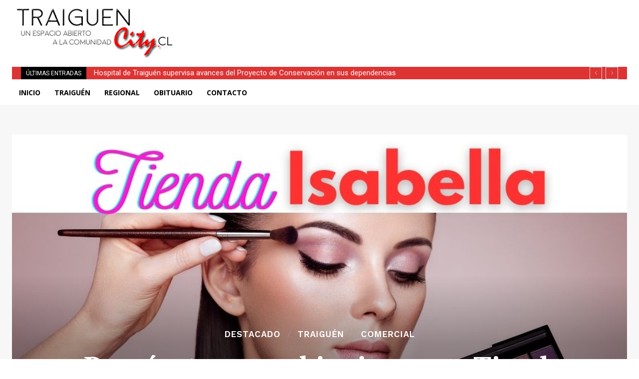

--- FILE ---
content_type: text/html; charset=utf-8
request_url: https://www.google.com/recaptcha/api2/aframe
body_size: 266
content:
<!DOCTYPE HTML><html><head><meta http-equiv="content-type" content="text/html; charset=UTF-8"></head><body><script nonce="ADlUauAFbleYVAIIm2AOYg">/** Anti-fraud and anti-abuse applications only. See google.com/recaptcha */ try{var clients={'sodar':'https://pagead2.googlesyndication.com/pagead/sodar?'};window.addEventListener("message",function(a){try{if(a.source===window.parent){var b=JSON.parse(a.data);var c=clients[b['id']];if(c){var d=document.createElement('img');d.src=c+b['params']+'&rc='+(localStorage.getItem("rc::a")?sessionStorage.getItem("rc::b"):"");window.document.body.appendChild(d);sessionStorage.setItem("rc::e",parseInt(sessionStorage.getItem("rc::e")||0)+1);localStorage.setItem("rc::h",'1769218248866');}}}catch(b){}});window.parent.postMessage("_grecaptcha_ready", "*");}catch(b){}</script></body></html>

--- FILE ---
content_type: application/javascript; charset=utf-8
request_url: https://fundingchoicesmessages.google.com/f/AGSKWxXEnuhdE6YSkGNKyreIrrRTxqhQTvdc2CwGyFkFihFc5oZMww4yVrxw9hoOqmoaumBnz-ul6ffgoSj9u379OA_MnPbul8DAzzaa_PyS4qXVC98ixqtU3W9xYk5B7-zgzkjNyeixRtIemLNz_u0ItzEi3F5io5Kk-fyh28RRxEwSpocqizSZLPmQ0z-Z/_/adbreak_/finads./ad/bbl-/468x80b./gujAd.
body_size: -1288
content:
window['edf3cb92-5824-461c-a36c-10e846864b9c'] = true;